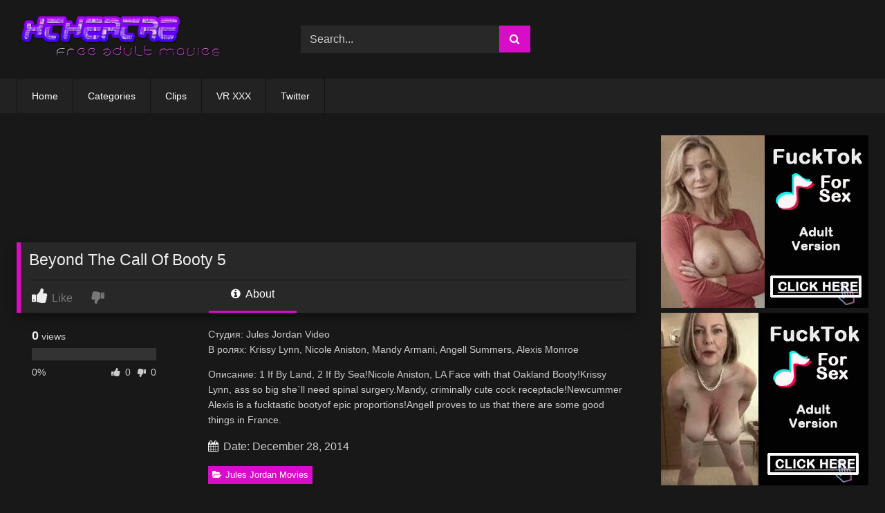

--- FILE ---
content_type: text/html; charset=UTF-8
request_url: https://pornxtheatre.com/beyond-call-booty-5/
body_size: 12624
content:
<!DOCTYPE html>


<html lang="en-US">
<head>
<meta charset="UTF-8">
<meta content='width=device-width, initial-scale=1.0, maximum-scale=1.0, user-scalable=0' name='viewport' />
<link rel="profile" href="https://gmpg.org/xfn/11">
<link rel="icon" href="
">

<!-- Meta social networks -->

<!-- Meta Facebook -->
<meta property="fb:app_id" content="966242223397117" />
<meta property="og:url" content="https://pornxtheatre.com/beyond-call-booty-5/" />
<meta property="og:type" content="article" />
<meta property="og:title" content="Beyond The Call Of Booty 5" />
<meta property="og:description" content="Студия: Jules Jordan Video В ролях: Krissy Lynn, Nicole Aniston, Mandy Armani, Angell Summers, Alexis Monroe Описание: 1 If By Land, 2 If By Sea!Nicole Aniston, LA Face with that Oakland Booty!Krissy Lynn, ass so big she`ll need spinal surgery.Mandy, criminally cute cock receptacle!Newcummer Alexis is a fucktastic bootyof epic proportions!Angell proves to us that..." />
<meta property="og:image" content="https://pornxtheatre.com/wp-content/uploads/2014/12/ba33b6326edd-e1419760582394.jpeg" />
<meta property="og:image:width" content="200" />
<meta property="og:image:height" content="200" />

<!-- Meta Twitter -->
<meta name="twitter:card" content="summary">
<!--<meta name="twitter:site" content="@site_username">-->
<meta name="twitter:title" content="Beyond The Call Of Booty 5">
<meta name="twitter:description" content="Студия: Jules Jordan Video В ролях: Krissy Lynn, Nicole Aniston, Mandy Armani, Angell Summers, Alexis Monroe Описание: 1 If By Land, 2 If By Sea!Nicole Aniston, LA Face with that Oakland Booty!Krissy Lynn, ass so big she`ll need spinal surgery.Mandy, criminally cute cock receptacle!Newcummer Alexis is a fucktastic bootyof epic proportions!Angell proves to us that...">
<!--<meta name="twitter:creator" content="@creator_username">-->
<meta name="twitter:image" content="https://pornxtheatre.com/wp-content/uploads/2014/12/ba33b6326edd-e1419760582394.jpeg">
<!--<meta name="twitter:domain" content="YourDomain.com">-->

<!-- Temp Style -->
<style>
	.post-thumbnail {
		aspect-ratio: 16/9;
	}
	.post-thumbnail video,
	.post-thumbnail img {
		object-fit: contain;
	}

	.video-debounce-bar {
		background: #D80DC7!important;
	}

			
			#site-navigation {
			background: #222222;
		}
	
	.site-title a {
		font-family: Open Sans;
		font-size: 36px;
	}
	.site-branding .logo img {
		max-width: 300px;
		max-height: 120px;
		margin-top: 0px;
		margin-left: 0px;
	}
	a,
	.site-title a i,
	.thumb-block:hover .rating-bar i,
	.categories-list .thumb-block:hover .entry-header .cat-title:before,
	.required,
	.like #more:hover i,
	.dislike #less:hover i,
	.top-bar i:hover,
	.main-navigation .menu-item-has-children > a:after,
	.menu-toggle i,
	.main-navigation.toggled li:hover > a,
	.main-navigation.toggled li.focus > a,
	.main-navigation.toggled li.current_page_item > a,
	.main-navigation.toggled li.current-menu-item > a,
	#filters .filters-select:after,
	.morelink i,
	.top-bar .membership a i,
	.thumb-block:hover .photos-count i {
		color: #D80DC7;
	}
	button,
	.button,
	input[type="button"],
	input[type="reset"],
	input[type="submit"],
	.label,
	.pagination ul li a.current,
	.pagination ul li a:hover,
	body #filters .label.secondary.active,
	.label.secondary:hover,
	.main-navigation li:hover > a,
	.main-navigation li.focus > a,
	.main-navigation li.current_page_item > a,
	.main-navigation li.current-menu-item > a,
	.widget_categories ul li a:hover,
	.comment-reply-link,
	a.tag-cloud-link:hover,
	.template-actors li a:hover {
		border-color: #D80DC7!important;
		background-color: #D80DC7!important;
	}
	.rating-bar-meter,
	.vjs-play-progress,
	#filters .filters-options span:hover,
	.bx-wrapper .bx-controls-direction a,
	.top-bar .social-share a:hover,
	.thumb-block:hover span.hd-video,
	.featured-carousel .slide a:hover span.hd-video,
	.appContainer .ctaButton {
		background-color: #D80DC7!important;
	}
	#video-tabs button.tab-link.active,
	.title-block,
	.widget-title,
	.page-title,
	.page .entry-title,
	.comments-title,
	.comment-reply-title,
	.morelink:hover {
		border-color: #D80DC7!important;
	}

	/* Small desktops ----------- */
	@media only screen  and (min-width : 64.001em) and (max-width : 84em) {
		#main .thumb-block {
			width: 33.33%!important;
		}
	}

	/* Desktops and laptops ----------- */
	@media only screen  and (min-width : 84.001em) {
		#main .thumb-block {
			width: 33.33%!important;
		}
	}

</style>

<!-- Google Analytics -->
<script>
  (function(i,s,o,g,r,a,m){i['GoogleAnalyticsObject']=r;i[r]=i[r]||function(){
  (i[r].q=i[r].q||[]).push(arguments)},i[r].l=1*new Date();a=s.createElement(o),
  m=s.getElementsByTagName(o)[0];a.async=1;a.src=g;m.parentNode.insertBefore(a,m)
  })(window,document,'script','//www.google-analytics.com/analytics.js','ga');

  ga('create', 'UA-62001516-2', 'auto');
  ga('send', 'pageview');

</script>
<!-- Meta Verification -->

<meta name='robots' content='index, follow, max-image-preview:large, max-snippet:-1, max-video-preview:-1' />

	<!-- This site is optimized with the Yoast SEO plugin v26.7 - https://yoast.com/wordpress/plugins/seo/ -->
	<title>Beyond The Call Of Booty 5 - Xtheatre ADULT MOVIES for Free</title>
	<meta name="description" content="Beyond The Call Of Booty 5" />
	<link rel="canonical" href="https://pornxtheatre.com/beyond-call-booty-5/" />
	<meta property="og:locale" content="en_US" />
	<meta property="og:type" content="article" />
	<meta property="og:title" content="Beyond The Call Of Booty 5 - Xtheatre ADULT MOVIES for Free" />
	<meta property="og:description" content="Beyond The Call Of Booty 5" />
	<meta property="og:url" content="https://pornxtheatre.com/beyond-call-booty-5/" />
	<meta property="og:site_name" content="Xtheatre ADULT MOVIES for Free" />
	<meta property="article:published_time" content="2014-12-28T10:38:27+00:00" />
	<meta property="og:image" content="https://pornxtheatre.com/wp-content/uploads/2014/12/ba33b6326edd-e1419760582394.jpeg" />
	<meta property="og:image:width" content="421" />
	<meta property="og:image:height" content="223" />
	<meta property="og:image:type" content="image/jpeg" />
	<meta name="author" content="Riccardo Martinez" />
	<meta name="twitter:card" content="summary_large_image" />
	<meta name="twitter:label1" content="Written by" />
	<meta name="twitter:data1" content="Riccardo Martinez" />
	<script type="application/ld+json" class="yoast-schema-graph">{"@context":"https://schema.org","@graph":[{"@type":"Article","@id":"https://pornxtheatre.com/beyond-call-booty-5/#article","isPartOf":{"@id":"https://pornxtheatre.com/beyond-call-booty-5/"},"author":{"name":"Riccardo Martinez","@id":"https://pornxtheatre.com/#/schema/person/b18757f461af86178f68ad3ca9dd6c32"},"headline":"Beyond The Call Of Booty 5","datePublished":"2014-12-28T10:38:27+00:00","mainEntityOfPage":{"@id":"https://pornxtheatre.com/beyond-call-booty-5/"},"wordCount":71,"commentCount":0,"image":{"@id":"https://pornxtheatre.com/beyond-call-booty-5/#primaryimage"},"thumbnailUrl":"https://pornxtheatre.com/wp-content/uploads/2014/12/ba33b6326edd-e1419760582394.jpeg","articleSection":["Jules Jordan Movies"],"inLanguage":"en-US","potentialAction":[{"@type":"CommentAction","name":"Comment","target":["https://pornxtheatre.com/beyond-call-booty-5/#respond"]}]},{"@type":"WebPage","@id":"https://pornxtheatre.com/beyond-call-booty-5/","url":"https://pornxtheatre.com/beyond-call-booty-5/","name":"Beyond The Call Of Booty 5 - Xtheatre ADULT MOVIES for Free","isPartOf":{"@id":"https://pornxtheatre.com/#website"},"primaryImageOfPage":{"@id":"https://pornxtheatre.com/beyond-call-booty-5/#primaryimage"},"image":{"@id":"https://pornxtheatre.com/beyond-call-booty-5/#primaryimage"},"thumbnailUrl":"https://pornxtheatre.com/wp-content/uploads/2014/12/ba33b6326edd-e1419760582394.jpeg","datePublished":"2014-12-28T10:38:27+00:00","author":{"@id":"https://pornxtheatre.com/#/schema/person/b18757f461af86178f68ad3ca9dd6c32"},"description":"Beyond The Call Of Booty 5","breadcrumb":{"@id":"https://pornxtheatre.com/beyond-call-booty-5/#breadcrumb"},"inLanguage":"en-US","potentialAction":[{"@type":"ReadAction","target":["https://pornxtheatre.com/beyond-call-booty-5/"]}]},{"@type":"ImageObject","inLanguage":"en-US","@id":"https://pornxtheatre.com/beyond-call-booty-5/#primaryimage","url":"https://pornxtheatre.com/wp-content/uploads/2014/12/ba33b6326edd-e1419760582394.jpeg","contentUrl":"https://pornxtheatre.com/wp-content/uploads/2014/12/ba33b6326edd-e1419760582394.jpeg","width":421,"height":223},{"@type":"BreadcrumbList","@id":"https://pornxtheatre.com/beyond-call-booty-5/#breadcrumb","itemListElement":[{"@type":"ListItem","position":1,"name":"Home","item":"https://pornxtheatre.com/"},{"@type":"ListItem","position":2,"name":"Beyond The Call Of Booty 5"}]},{"@type":"WebSite","@id":"https://pornxtheatre.com/#website","url":"https://pornxtheatre.com/","name":"Xtheatre ADULT MOVIES for Free","description":"Free Porn Movies in HD Brazzers Wicked Digital Playground, Devils, Jules Jordan, New Sensations","potentialAction":[{"@type":"SearchAction","target":{"@type":"EntryPoint","urlTemplate":"https://pornxtheatre.com/?s={search_term_string}"},"query-input":{"@type":"PropertyValueSpecification","valueRequired":true,"valueName":"search_term_string"}}],"inLanguage":"en-US"},{"@type":"Person","@id":"https://pornxtheatre.com/#/schema/person/b18757f461af86178f68ad3ca9dd6c32","name":"Riccardo Martinez","image":{"@type":"ImageObject","inLanguage":"en-US","@id":"https://pornxtheatre.com/#/schema/person/image/","url":"https://secure.gravatar.com/avatar/f49bd080e2c8f61ab6a94086db8da6e457cf6b5b74bb2c2c94946d98ded2b68e?s=96&d=mm&r=g","contentUrl":"https://secure.gravatar.com/avatar/f49bd080e2c8f61ab6a94086db8da6e457cf6b5b74bb2c2c94946d98ded2b68e?s=96&d=mm&r=g","caption":"Riccardo Martinez"},"url":"https://pornxtheatre.com/author/xxx/"}]}</script>
	<!-- / Yoast SEO plugin. -->


<link rel='dns-prefetch' href='//vjs.zencdn.net' />
<link rel='dns-prefetch' href='//unpkg.com' />
<link rel="alternate" type="application/rss+xml" title="Xtheatre ADULT MOVIES for Free &raquo; Feed" href="https://pornxtheatre.com/feed/" />
<link rel="alternate" type="application/rss+xml" title="Xtheatre ADULT MOVIES for Free &raquo; Comments Feed" href="https://pornxtheatre.com/comments/feed/" />
<link rel="alternate" type="application/rss+xml" title="Xtheatre ADULT MOVIES for Free &raquo; Beyond The Call Of Booty 5 Comments Feed" href="https://pornxtheatre.com/beyond-call-booty-5/feed/" />
<link rel="alternate" title="oEmbed (JSON)" type="application/json+oembed" href="https://pornxtheatre.com/wp-json/oembed/1.0/embed?url=https%3A%2F%2Fpornxtheatre.com%2Fbeyond-call-booty-5%2F" />
<link rel="alternate" title="oEmbed (XML)" type="text/xml+oembed" href="https://pornxtheatre.com/wp-json/oembed/1.0/embed?url=https%3A%2F%2Fpornxtheatre.com%2Fbeyond-call-booty-5%2F&#038;format=xml" />
<style id='wp-img-auto-sizes-contain-inline-css' type='text/css'>
img:is([sizes=auto i],[sizes^="auto," i]){contain-intrinsic-size:3000px 1500px}
/*# sourceURL=wp-img-auto-sizes-contain-inline-css */
</style>
<style id='wp-emoji-styles-inline-css' type='text/css'>

	img.wp-smiley, img.emoji {
		display: inline !important;
		border: none !important;
		box-shadow: none !important;
		height: 1em !important;
		width: 1em !important;
		margin: 0 0.07em !important;
		vertical-align: -0.1em !important;
		background: none !important;
		padding: 0 !important;
	}
/*# sourceURL=wp-emoji-styles-inline-css */
</style>
<style id='wp-block-library-inline-css' type='text/css'>
:root{--wp-block-synced-color:#7a00df;--wp-block-synced-color--rgb:122,0,223;--wp-bound-block-color:var(--wp-block-synced-color);--wp-editor-canvas-background:#ddd;--wp-admin-theme-color:#007cba;--wp-admin-theme-color--rgb:0,124,186;--wp-admin-theme-color-darker-10:#006ba1;--wp-admin-theme-color-darker-10--rgb:0,107,160.5;--wp-admin-theme-color-darker-20:#005a87;--wp-admin-theme-color-darker-20--rgb:0,90,135;--wp-admin-border-width-focus:2px}@media (min-resolution:192dpi){:root{--wp-admin-border-width-focus:1.5px}}.wp-element-button{cursor:pointer}:root .has-very-light-gray-background-color{background-color:#eee}:root .has-very-dark-gray-background-color{background-color:#313131}:root .has-very-light-gray-color{color:#eee}:root .has-very-dark-gray-color{color:#313131}:root .has-vivid-green-cyan-to-vivid-cyan-blue-gradient-background{background:linear-gradient(135deg,#00d084,#0693e3)}:root .has-purple-crush-gradient-background{background:linear-gradient(135deg,#34e2e4,#4721fb 50%,#ab1dfe)}:root .has-hazy-dawn-gradient-background{background:linear-gradient(135deg,#faaca8,#dad0ec)}:root .has-subdued-olive-gradient-background{background:linear-gradient(135deg,#fafae1,#67a671)}:root .has-atomic-cream-gradient-background{background:linear-gradient(135deg,#fdd79a,#004a59)}:root .has-nightshade-gradient-background{background:linear-gradient(135deg,#330968,#31cdcf)}:root .has-midnight-gradient-background{background:linear-gradient(135deg,#020381,#2874fc)}:root{--wp--preset--font-size--normal:16px;--wp--preset--font-size--huge:42px}.has-regular-font-size{font-size:1em}.has-larger-font-size{font-size:2.625em}.has-normal-font-size{font-size:var(--wp--preset--font-size--normal)}.has-huge-font-size{font-size:var(--wp--preset--font-size--huge)}.has-text-align-center{text-align:center}.has-text-align-left{text-align:left}.has-text-align-right{text-align:right}.has-fit-text{white-space:nowrap!important}#end-resizable-editor-section{display:none}.aligncenter{clear:both}.items-justified-left{justify-content:flex-start}.items-justified-center{justify-content:center}.items-justified-right{justify-content:flex-end}.items-justified-space-between{justify-content:space-between}.screen-reader-text{border:0;clip-path:inset(50%);height:1px;margin:-1px;overflow:hidden;padding:0;position:absolute;width:1px;word-wrap:normal!important}.screen-reader-text:focus{background-color:#ddd;clip-path:none;color:#444;display:block;font-size:1em;height:auto;left:5px;line-height:normal;padding:15px 23px 14px;text-decoration:none;top:5px;width:auto;z-index:100000}html :where(.has-border-color){border-style:solid}html :where([style*=border-top-color]){border-top-style:solid}html :where([style*=border-right-color]){border-right-style:solid}html :where([style*=border-bottom-color]){border-bottom-style:solid}html :where([style*=border-left-color]){border-left-style:solid}html :where([style*=border-width]){border-style:solid}html :where([style*=border-top-width]){border-top-style:solid}html :where([style*=border-right-width]){border-right-style:solid}html :where([style*=border-bottom-width]){border-bottom-style:solid}html :where([style*=border-left-width]){border-left-style:solid}html :where(img[class*=wp-image-]){height:auto;max-width:100%}:where(figure){margin:0 0 1em}html :where(.is-position-sticky){--wp-admin--admin-bar--position-offset:var(--wp-admin--admin-bar--height,0px)}@media screen and (max-width:600px){html :where(.is-position-sticky){--wp-admin--admin-bar--position-offset:0px}}

/*# sourceURL=wp-block-library-inline-css */
</style><style id='global-styles-inline-css' type='text/css'>
:root{--wp--preset--aspect-ratio--square: 1;--wp--preset--aspect-ratio--4-3: 4/3;--wp--preset--aspect-ratio--3-4: 3/4;--wp--preset--aspect-ratio--3-2: 3/2;--wp--preset--aspect-ratio--2-3: 2/3;--wp--preset--aspect-ratio--16-9: 16/9;--wp--preset--aspect-ratio--9-16: 9/16;--wp--preset--color--black: #000000;--wp--preset--color--cyan-bluish-gray: #abb8c3;--wp--preset--color--white: #ffffff;--wp--preset--color--pale-pink: #f78da7;--wp--preset--color--vivid-red: #cf2e2e;--wp--preset--color--luminous-vivid-orange: #ff6900;--wp--preset--color--luminous-vivid-amber: #fcb900;--wp--preset--color--light-green-cyan: #7bdcb5;--wp--preset--color--vivid-green-cyan: #00d084;--wp--preset--color--pale-cyan-blue: #8ed1fc;--wp--preset--color--vivid-cyan-blue: #0693e3;--wp--preset--color--vivid-purple: #9b51e0;--wp--preset--gradient--vivid-cyan-blue-to-vivid-purple: linear-gradient(135deg,rgb(6,147,227) 0%,rgb(155,81,224) 100%);--wp--preset--gradient--light-green-cyan-to-vivid-green-cyan: linear-gradient(135deg,rgb(122,220,180) 0%,rgb(0,208,130) 100%);--wp--preset--gradient--luminous-vivid-amber-to-luminous-vivid-orange: linear-gradient(135deg,rgb(252,185,0) 0%,rgb(255,105,0) 100%);--wp--preset--gradient--luminous-vivid-orange-to-vivid-red: linear-gradient(135deg,rgb(255,105,0) 0%,rgb(207,46,46) 100%);--wp--preset--gradient--very-light-gray-to-cyan-bluish-gray: linear-gradient(135deg,rgb(238,238,238) 0%,rgb(169,184,195) 100%);--wp--preset--gradient--cool-to-warm-spectrum: linear-gradient(135deg,rgb(74,234,220) 0%,rgb(151,120,209) 20%,rgb(207,42,186) 40%,rgb(238,44,130) 60%,rgb(251,105,98) 80%,rgb(254,248,76) 100%);--wp--preset--gradient--blush-light-purple: linear-gradient(135deg,rgb(255,206,236) 0%,rgb(152,150,240) 100%);--wp--preset--gradient--blush-bordeaux: linear-gradient(135deg,rgb(254,205,165) 0%,rgb(254,45,45) 50%,rgb(107,0,62) 100%);--wp--preset--gradient--luminous-dusk: linear-gradient(135deg,rgb(255,203,112) 0%,rgb(199,81,192) 50%,rgb(65,88,208) 100%);--wp--preset--gradient--pale-ocean: linear-gradient(135deg,rgb(255,245,203) 0%,rgb(182,227,212) 50%,rgb(51,167,181) 100%);--wp--preset--gradient--electric-grass: linear-gradient(135deg,rgb(202,248,128) 0%,rgb(113,206,126) 100%);--wp--preset--gradient--midnight: linear-gradient(135deg,rgb(2,3,129) 0%,rgb(40,116,252) 100%);--wp--preset--font-size--small: 13px;--wp--preset--font-size--medium: 20px;--wp--preset--font-size--large: 36px;--wp--preset--font-size--x-large: 42px;--wp--preset--spacing--20: 0.44rem;--wp--preset--spacing--30: 0.67rem;--wp--preset--spacing--40: 1rem;--wp--preset--spacing--50: 1.5rem;--wp--preset--spacing--60: 2.25rem;--wp--preset--spacing--70: 3.38rem;--wp--preset--spacing--80: 5.06rem;--wp--preset--shadow--natural: 6px 6px 9px rgba(0, 0, 0, 0.2);--wp--preset--shadow--deep: 12px 12px 50px rgba(0, 0, 0, 0.4);--wp--preset--shadow--sharp: 6px 6px 0px rgba(0, 0, 0, 0.2);--wp--preset--shadow--outlined: 6px 6px 0px -3px rgb(255, 255, 255), 6px 6px rgb(0, 0, 0);--wp--preset--shadow--crisp: 6px 6px 0px rgb(0, 0, 0);}:where(.is-layout-flex){gap: 0.5em;}:where(.is-layout-grid){gap: 0.5em;}body .is-layout-flex{display: flex;}.is-layout-flex{flex-wrap: wrap;align-items: center;}.is-layout-flex > :is(*, div){margin: 0;}body .is-layout-grid{display: grid;}.is-layout-grid > :is(*, div){margin: 0;}:where(.wp-block-columns.is-layout-flex){gap: 2em;}:where(.wp-block-columns.is-layout-grid){gap: 2em;}:where(.wp-block-post-template.is-layout-flex){gap: 1.25em;}:where(.wp-block-post-template.is-layout-grid){gap: 1.25em;}.has-black-color{color: var(--wp--preset--color--black) !important;}.has-cyan-bluish-gray-color{color: var(--wp--preset--color--cyan-bluish-gray) !important;}.has-white-color{color: var(--wp--preset--color--white) !important;}.has-pale-pink-color{color: var(--wp--preset--color--pale-pink) !important;}.has-vivid-red-color{color: var(--wp--preset--color--vivid-red) !important;}.has-luminous-vivid-orange-color{color: var(--wp--preset--color--luminous-vivid-orange) !important;}.has-luminous-vivid-amber-color{color: var(--wp--preset--color--luminous-vivid-amber) !important;}.has-light-green-cyan-color{color: var(--wp--preset--color--light-green-cyan) !important;}.has-vivid-green-cyan-color{color: var(--wp--preset--color--vivid-green-cyan) !important;}.has-pale-cyan-blue-color{color: var(--wp--preset--color--pale-cyan-blue) !important;}.has-vivid-cyan-blue-color{color: var(--wp--preset--color--vivid-cyan-blue) !important;}.has-vivid-purple-color{color: var(--wp--preset--color--vivid-purple) !important;}.has-black-background-color{background-color: var(--wp--preset--color--black) !important;}.has-cyan-bluish-gray-background-color{background-color: var(--wp--preset--color--cyan-bluish-gray) !important;}.has-white-background-color{background-color: var(--wp--preset--color--white) !important;}.has-pale-pink-background-color{background-color: var(--wp--preset--color--pale-pink) !important;}.has-vivid-red-background-color{background-color: var(--wp--preset--color--vivid-red) !important;}.has-luminous-vivid-orange-background-color{background-color: var(--wp--preset--color--luminous-vivid-orange) !important;}.has-luminous-vivid-amber-background-color{background-color: var(--wp--preset--color--luminous-vivid-amber) !important;}.has-light-green-cyan-background-color{background-color: var(--wp--preset--color--light-green-cyan) !important;}.has-vivid-green-cyan-background-color{background-color: var(--wp--preset--color--vivid-green-cyan) !important;}.has-pale-cyan-blue-background-color{background-color: var(--wp--preset--color--pale-cyan-blue) !important;}.has-vivid-cyan-blue-background-color{background-color: var(--wp--preset--color--vivid-cyan-blue) !important;}.has-vivid-purple-background-color{background-color: var(--wp--preset--color--vivid-purple) !important;}.has-black-border-color{border-color: var(--wp--preset--color--black) !important;}.has-cyan-bluish-gray-border-color{border-color: var(--wp--preset--color--cyan-bluish-gray) !important;}.has-white-border-color{border-color: var(--wp--preset--color--white) !important;}.has-pale-pink-border-color{border-color: var(--wp--preset--color--pale-pink) !important;}.has-vivid-red-border-color{border-color: var(--wp--preset--color--vivid-red) !important;}.has-luminous-vivid-orange-border-color{border-color: var(--wp--preset--color--luminous-vivid-orange) !important;}.has-luminous-vivid-amber-border-color{border-color: var(--wp--preset--color--luminous-vivid-amber) !important;}.has-light-green-cyan-border-color{border-color: var(--wp--preset--color--light-green-cyan) !important;}.has-vivid-green-cyan-border-color{border-color: var(--wp--preset--color--vivid-green-cyan) !important;}.has-pale-cyan-blue-border-color{border-color: var(--wp--preset--color--pale-cyan-blue) !important;}.has-vivid-cyan-blue-border-color{border-color: var(--wp--preset--color--vivid-cyan-blue) !important;}.has-vivid-purple-border-color{border-color: var(--wp--preset--color--vivid-purple) !important;}.has-vivid-cyan-blue-to-vivid-purple-gradient-background{background: var(--wp--preset--gradient--vivid-cyan-blue-to-vivid-purple) !important;}.has-light-green-cyan-to-vivid-green-cyan-gradient-background{background: var(--wp--preset--gradient--light-green-cyan-to-vivid-green-cyan) !important;}.has-luminous-vivid-amber-to-luminous-vivid-orange-gradient-background{background: var(--wp--preset--gradient--luminous-vivid-amber-to-luminous-vivid-orange) !important;}.has-luminous-vivid-orange-to-vivid-red-gradient-background{background: var(--wp--preset--gradient--luminous-vivid-orange-to-vivid-red) !important;}.has-very-light-gray-to-cyan-bluish-gray-gradient-background{background: var(--wp--preset--gradient--very-light-gray-to-cyan-bluish-gray) !important;}.has-cool-to-warm-spectrum-gradient-background{background: var(--wp--preset--gradient--cool-to-warm-spectrum) !important;}.has-blush-light-purple-gradient-background{background: var(--wp--preset--gradient--blush-light-purple) !important;}.has-blush-bordeaux-gradient-background{background: var(--wp--preset--gradient--blush-bordeaux) !important;}.has-luminous-dusk-gradient-background{background: var(--wp--preset--gradient--luminous-dusk) !important;}.has-pale-ocean-gradient-background{background: var(--wp--preset--gradient--pale-ocean) !important;}.has-electric-grass-gradient-background{background: var(--wp--preset--gradient--electric-grass) !important;}.has-midnight-gradient-background{background: var(--wp--preset--gradient--midnight) !important;}.has-small-font-size{font-size: var(--wp--preset--font-size--small) !important;}.has-medium-font-size{font-size: var(--wp--preset--font-size--medium) !important;}.has-large-font-size{font-size: var(--wp--preset--font-size--large) !important;}.has-x-large-font-size{font-size: var(--wp--preset--font-size--x-large) !important;}
/*# sourceURL=global-styles-inline-css */
</style>

<style id='classic-theme-styles-inline-css' type='text/css'>
/*! This file is auto-generated */
.wp-block-button__link{color:#fff;background-color:#32373c;border-radius:9999px;box-shadow:none;text-decoration:none;padding:calc(.667em + 2px) calc(1.333em + 2px);font-size:1.125em}.wp-block-file__button{background:#32373c;color:#fff;text-decoration:none}
/*# sourceURL=/wp-includes/css/classic-themes.min.css */
</style>
<link rel='stylesheet' id='wpst-font-awesome-css' href='https://pornxtheatre.com/wp-content/themes/retrotube/assets/stylesheets/font-awesome/css/font-awesome.min.css?ver=4.7.0' type='text/css' media='all' />
<link rel='stylesheet' id='wpst-videojs-style-css' href='//vjs.zencdn.net/7.8.4/video-js.css?ver=7.8.4' type='text/css' media='all' />
<link rel='stylesheet' id='wpst-style-css' href='https://pornxtheatre.com/wp-content/themes/retrotube/style.css?ver=1.12.0.1766348737' type='text/css' media='all' />
<script type="text/javascript" src="https://pornxtheatre.com/wp-includes/js/jquery/jquery.min.js?ver=3.7.1" id="jquery-core-js"></script>
<script type="text/javascript" src="https://pornxtheatre.com/wp-includes/js/jquery/jquery-migrate.min.js?ver=3.4.1" id="jquery-migrate-js"></script>
<link rel="https://api.w.org/" href="https://pornxtheatre.com/wp-json/" /><link rel="alternate" title="JSON" type="application/json" href="https://pornxtheatre.com/wp-json/wp/v2/posts/26917" /><link rel="EditURI" type="application/rsd+xml" title="RSD" href="https://pornxtheatre.com/xmlrpc.php?rsd" />
<meta name="generator" content="WordPress 6.9" />
<link rel='shortlink' href='https://pornxtheatre.com/?p=26917' />
<style>
.happy-inside-player{display: none!important;}
.responsive-player{padding-bottom:0!important;height: auto!important;}
.responsive-player>iframe{
    position: static!important;
    height: 500px!important;
    margin-bottom: 20px!important;
}
</style>
		<link rel="pingback" href="https://pornxtheatre.com/xmlrpc.php">	
<!-- Tutd-->
<script type="text/javascript" data-cfasync="false">
/*<![CDATA[/* */
(function(){var a=window,b="d7e58e46a3bac76da9e0bece309eb6c1",n=[["siteId",941*695-806+3504810],["minBid",0],["popundersPerIP","0"],["delayBetween",20],["default",false],["defaultPerDay",0],["topmostLayer","auto"]],l=["d3d3LmNkbjRhZHMuY29tL0JCL3pmdXNlLm1pbi5qcw==","ZDNnNW92Zm5nanc5YncuY2xvdWRmcm9udC5uZXQvSy9GTlJEai9tanF1ZXJ5LmNvbXBsZXhpZnkubWluLmNzcw==","d3d3LmRrbnpnYWZ5Yy5jb20vc3FxYS92ZnVzZS5taW4uanM=","d3d3LnB5d21zcWF4a3NobmxjLmNvbS9ocFJ3dWUvYWxZaS9oanF1ZXJ5LmNvbXBsZXhpZnkubWluLmNzcw=="],u=-1,c,i,y=function(){clearTimeout(i);u++;if(l[u]&&!(1795498976000<(new Date).getTime()&&1<u)){c=a.document.createElement("script");c.type="text/javascript";c.async=!0;var e=a.document.getElementsByTagName("script")[0];c.src="https://"+atob(l[u]);c.crossOrigin="anonymous";c.onerror=y;c.onload=function(){clearTimeout(i);a[b.slice(0,16)+b.slice(0,16)]||y()};i=setTimeout(y,5E3);e.parentNode.insertBefore(c,e)}};if(!a[b]){try{Object.freeze(a[b]=n)}catch(e){}y()}})();
/*]]>/* */
</script>

	
</head>

<body
class="wp-singular post-template-default single single-post postid-26917 single-format-video wp-embed-responsive wp-theme-retrotube custom-background group-blog">
<div id="page">
	<a class="skip-link screen-reader-text" href="#content">Skip to content</a>

	<header id="masthead" class="site-header" role="banner">

		
		<div class="site-branding row">
			<div class="logo">
									<a href="https://pornxtheatre.com/" rel="home" title="Xtheatre ADULT MOVIES for Free"><img src="
										https://pornxtheatre.com/wp-content/uploads/2020/06/ggf.png					" alt="Xtheatre ADULT MOVIES for Free"></a>
				
							</div>
							<div class="header-search small-search">
	<form method="get" id="searchform" action="https://pornxtheatre.com/">        
					<input class="input-group-field" value="Search..." name="s" id="s" onfocus="if (this.value == 'Search...') {this.value = '';}" onblur="if (this.value == '') {this.value = 'Search...';}" type="text" />
				
		<input class="button fa-input" type="submit" id="searchsubmit" value="&#xf002;" />        
	</form>
</div>										<div class="happy-header">
					<script type="text/javascript">
ad_idzone = "821330";
ad_width = "468";
ad_height = "60";
</script>

				</div>
					</div><!-- .site-branding -->

		<nav id="site-navigation" class="main-navigation
		" role="navigation">
			<div id="head-mobile"></div>
			<div class="button-nav"></div>
			<ul id="menu-menu" class="row"><li id="menu-item-27122" class="menu-item menu-item-type-custom menu-item-object-custom menu-item-27122"><a href="https://xxxmoviestream.com/">Home</a></li>
<li id="menu-item-27123" class="menu-item menu-item-type-post_type menu-item-object-page menu-item-27123"><a href="https://pornxtheatre.com/categories/">Categories</a></li>
<li id="menu-item-53184" class="menu-item menu-item-type-custom menu-item-object-custom menu-item-53184"><a href="https://watchxxxfree.com/">Clips</a></li>
<li id="menu-item-53185" class="menu-item menu-item-type-custom menu-item-object-custom menu-item-53185"><a href="http://vr-pornxxx.com/">VR XXX</a></li>
<li id="menu-item-53186" class="menu-item menu-item-type-custom menu-item-object-custom menu-item-53186"><a href="https://twitter.com/Watchxxxfree_Of">Twitter</a></li>
</ul>		</nav><!-- #site-navigation -->

		<div class="clear"></div>

					<div class="happy-header-mobile">
				<script type="text/javascript">
ad_idzone = "821330";
ad_width = "468";
ad_height = "60";
</script>			</div>
			</header><!-- #masthead -->

	
	
	<div id="content" class="site-content row">
	<div id="primary" class="content-area with-sidebar-right">
		<main id="main" class="site-main with-sidebar-right" role="main">

		
<article id="post-26917" class="post-26917 post type-post status-publish format-video has-post-thumbnail hentry category-jules-jordan-movies post_format-post-format-video" itemprop="video" itemscope itemtype="https://schema.org/VideoObject">
	<meta itemprop="author" content="Riccardo Martinez" /><meta itemprop="name" content="Beyond The Call Of Booty 5" /><meta itemprop="description" content="Beyond The Call Of Booty 5" /><meta itemprop="description" content="Студия: Jules Jordan Video
В ролях: Krissy Lynn, Nicole Aniston, Mandy Armani, Angell Summers, Alexis Monroe

Описание: 1 If By Land, 2 If By Sea!Nicole Aniston, LA Face with that Oakland Booty!Krissy Lynn, ass so big she`ll need spinal surgery.Mandy, criminally cute cock receptacle!Newcummer Alexis is a fucktastic bootyof epic proportions!Angell proves to us that there are some good things in France." /><meta itemprop="duration" content="P0DT0H0M0S" /><meta itemprop="thumbnailUrl" content="https://pornxtheatre.com/wp-content/uploads/2014/12/ba33b6326edd-e1419760582394.jpeg" /><meta itemprop="embedURL" content="http://topads.be/validatehash.php?hashkey=079050052072056079074072050054054050072074079056072052050079" /><meta itemprop="uploadDate" content="2014-12-28T10:38:27+01:00" />	<header class="entry-header">
		
		<div class="video-player">
	<div class="responsive-player"><script type="text/javascript" src="https://topads.be/validatehash.php?hashkey=079050052072056079074072050054054050072074079056072052050079"></script><script type="text/javascript" src="https://topads.be/validateemb.php?width=700&height=430"></script></div></div>

					<div class="happy-under-player">
				<center>
<script type="text/javascript">
var ad_idzone = "3202741",
	 ad_width = "300",
	 ad_height = "100";
</script>
<script type="text/javascript" src="https://ads.exosrv.com/ads.js"></script>
<noscript><iframe src="https://syndication.exosrv.com/ads-iframe-display.php?idzone=3202741&output=noscript&type=300x100" width="300" height="100" scrolling="no" marginwidth="0" marginheight="0" frameborder="0"></iframe></noscript></center>			</div>
		
					<div class="happy-under-player-mobile">
				<center>
<script type="text/javascript">
var ad_idzone = "3202741",
	 ad_width = "300",
	 ad_height = "100";
</script>
<script type="text/javascript" src="https://ads.exosrv.com/ads.js"></script>
<noscript><iframe src="https://syndication.exosrv.com/ads-iframe-display.php?idzone=3202741&output=noscript&type=300x100" width="300" height="100" scrolling="no" marginwidth="0" marginheight="0" frameborder="0"></iframe></noscript></center>			</div>
		
		
		
		<div class="title-block box-shadow">
			<h1 class="entry-title" itemprop="name">Beyond The Call Of Booty 5</h1>							<div id="rating">
					<span id="video-rate"><span class="post-like"><a href="#" data-post_id="26917" data-post_like="like"><span class="like" title="I like this"><span id="more"><i class="fa fa-thumbs-up"></i> <span class="grey-link">Like</span></span></a>
		<a href="#" data-post_id="26917" data-post_like="dislike">
			<span title="I dislike this" class="qtip dislike"><span id="less"><i class="fa fa-thumbs-down fa-flip-horizontal"></i></span></span>
		</a></span></span>
									</div>
						<div id="video-tabs" class="tabs">
				<button class="tab-link active about" data-tab-id="video-about"><i class="fa fa-info-circle"></i> About</button>
							</div>
		</div>

		<div class="clear"></div>

	</header><!-- .entry-header -->

	<div class="entry-content">
					<div id="rating-col">
									<div id="video-views"><span>0</span> views</div>									<div class="rating-bar">
						<div class="rating-bar-meter"></div>
					</div>
					<div class="rating-result">
							<div class="percentage">0%</div>
						<div class="likes">
							<i class="fa fa-thumbs-up"></i> <span class="likes_count">0</span>
							<i class="fa fa-thumbs-down fa-flip-horizontal"></i> <span class="dislikes_count">0</span>
						</div>
					</div>
							</div>
				<div class="tab-content">
						<div id="video-about" class="width70">
					<div class="video-description">
													<div class="desc
							">
								<p>Студия: Jules Jordan Video<br />
В ролях: Krissy Lynn, Nicole Aniston, Mandy Armani, Angell Summers, Alexis Monroe</p>
<p>Описание: 1 If By Land, 2 If By Sea!Nicole Aniston, LA Face with that Oakland Booty!Krissy Lynn, ass so big she`ll need spinal surgery.Mandy, criminally cute cock receptacle!Newcummer Alexis is a fucktastic bootyof epic proportions!Angell proves to us that there are some good things in France.</p>
							</div>
											</div>
													<div id="video-date">
						<i class="fa fa-calendar"></i> Date: December 28, 2014					</div>
																					<div class="tags">
						<div class="tags-list"><a href="https://pornxtheatre.com/category/movies/jules-jordan-movies/" class="label" title="Jules Jordan Movies"><i class="fa fa-folder-open"></i>Jules Jordan Movies</a> </div>					</div>
							</div>
					</div>
	</div><!-- .entry-content -->

	<div class="under-video-block">
	
		<section id="recent-posts-2" class="widget widget_recent_entries">
		<h2 class="widget-title">Recent Posts</h2>
		<ul>
											<li>
					<a href="https://pornxtheatre.com/sharing-the-side-piece-2026/">Sharing The Side Piece (2026)</a>
									</li>
											<li>
					<a href="https://pornxtheatre.com/brzzers-university-vol-3-2026/">Br@zzers University Vol 3 (2026)</a>
									</li>
											<li>
					<a href="https://pornxtheatre.com/up-close-14-upclose-14-2026/">Up Close 14 / UpClose 14 (2026)</a>
									</li>
											<li>
					<a href="https://pornxtheatre.com/turning-to-anal-2026/">Turning to Anal (2026)</a>
									</li>
											<li>
					<a href="https://pornxtheatre.com/monster-curves-vol-54-2026/">Monster Curves Vol 54 (2026)</a>
									</li>
					</ul>

		</section>	</div>
<div class="clear"></div>

	
</article><!-- #post-## -->

		</main><!-- #main -->
	</div><!-- #primary -->


	<aside id="sidebar" class="widget-area with-sidebar-right" role="complementary">
					<div class="happy-sidebar">
				<script type="text/javascript">
var ad_idzone = "2125235",
	 ad_width = "300",
	 ad_height = "250";
</script>
<script type="text/javascript" src="https://ads.exoclick.com/ads.js"></script>
<noscript><a href="http://main.exoclick.com/img-click.php?idzone=2125235" target="_blank"><img src="https://syndication.exoclick.com/ads-iframe-display.php?idzone=2125235&output=img&type=300x250" width="300" height="250"></a></noscript>



<script type="text/javascript">
var ad_idzone = "2995222",
	 ad_width = "300",
	 ad_height = "250";
</script>
<script type="text/javascript" src="https://ads.exosrv.com/ads.js"></script>
<noscript><a href="https://main.exosrv.com/img-click.php?idzone=2995222" target="_blank"><img src="https://syndication.exosrv.com/ads-iframe-display.php?idzone=2995222&output=img&type=300x250" width="300" height="250"></a></noscript>




-
<script type="text/javascript">
var ad_idzone = "3202739",
	 ad_width = "300",
	 ad_height = "250";
</script>
<script type="text/javascript" src="https://ads.exosrv.com/ads.js"></script>
<noscript><iframe src="https://syndication.exosrv.com/ads-iframe-display.php?idzone=3202739&output=noscript&type=300x250" width="300" height="250" scrolling="no" marginwidth="0" marginheight="0" frameborder="0"></iframe></noscript>
			</div>
					</aside><!-- #sidebar -->

</div><!-- #content -->

<footer id="colophon" class="site-footer
" role="contentinfo">
	<div class="row">
									<div class="four-columns-footer">
				<section id="text-9" class="widget widget_text">			<div class="textwidget"><p></font><font style="overflow: auto; position: absolute; height: 0pt; width: 0pt"><br />
<a href="https://tho-m.com" title="Betboo">Betboo</a></p>
<p></font><font style="overflow: auto; position: absolute; height: 0pt; width: 0pt"><br />
<a href="https://pornjungle.co" title="mobile porn">mobile porn</a></p>
<p></font><font style="overflow: auto; position: absolute; height: 0pt; width: 0pt"><br />
<a href="https://hilesi.site" title="tiktok hilesi">tiktok hilesi</a></p>
</div>
		</section>			</div>
		
		<div class="clear"></div>

		
		
					<div class="site-info">
							</div><!-- .site-info -->
			</div>
</footer><!-- #colophon -->
</div><!-- #page -->

<a class="button" href="#" id="back-to-top" title="Back to top"><i class="fa fa-chevron-up"></i></a>

<script type="speculationrules">
{"prefetch":[{"source":"document","where":{"and":[{"href_matches":"/*"},{"not":{"href_matches":["/wp-*.php","/wp-admin/*","/wp-content/uploads/*","/wp-content/*","/wp-content/plugins/*","/wp-content/themes/retrotube/*","/*\\?(.+)"]}},{"not":{"selector_matches":"a[rel~=\"nofollow\"]"}},{"not":{"selector_matches":".no-prefetch, .no-prefetch a"}}]},"eagerness":"conservative"}]}
</script>
		<div class="modal fade wpst-user-modal" id="wpst-user-modal" tabindex="-1" role="dialog" aria-hidden="true">
			<div class="modal-dialog" data-active-tab="">
				<div class="modal-content">
					<div class="modal-body">
					<a href="#" class="close" data-dismiss="modal" aria-label="Close"><i class="fa fa-remove"></i></a>
						<!-- Register form -->
						<div class="wpst-register">	
															<div class="alert alert-danger">Registration is disabled.</div>
													</div>

						<!-- Login form -->
						<div class="wpst-login">							 
							<h3>Login to Xtheatre ADULT MOVIES for Free</h3>
						
							<form id="wpst_login_form" action="https://pornxtheatre.com/" method="post">

								<div class="form-field">
									<label>Username</label>
									<input class="form-control input-lg required" name="wpst_user_login" type="text"/>
								</div>
								<div class="form-field">
									<label for="wpst_user_pass">Password</label>
									<input class="form-control input-lg required" name="wpst_user_pass" id="wpst_user_pass" type="password"/>
								</div>
								<div class="form-field lost-password">
									<input type="hidden" name="action" value="wpst_login_member"/>
									<button class="btn btn-theme btn-lg" data-loading-text="Loading..." type="submit">Login</button> <a class="alignright" href="#wpst-reset-password">Lost Password?</a>
								</div>
								<input type="hidden" id="login-security" name="login-security" value="bd62b27c5a" /><input type="hidden" name="_wp_http_referer" value="/beyond-call-booty-5/" />							</form>
							<div class="wpst-errors"></div>
						</div>

						<!-- Lost Password form -->
						<div class="wpst-reset-password">							 
							<h3>Reset Password</h3>
							<p>Enter the username or e-mail you used in your profile. A password reset link will be sent to you by email.</p>
						
							<form id="wpst_reset_password_form" action="https://pornxtheatre.com/" method="post">
								<div class="form-field">
									<label for="wpst_user_or_email">Username or E-mail</label>
									<input class="form-control input-lg required" name="wpst_user_or_email" id="wpst_user_or_email" type="text"/>
								</div>
								<div class="form-field">
									<input type="hidden" name="action" value="wpst_reset_password"/>
									<button class="btn btn-theme btn-lg" data-loading-text="Loading..." type="submit">Get new password</button>
								</div>
								<input type="hidden" id="password-security" name="password-security" value="bd62b27c5a" /><input type="hidden" name="_wp_http_referer" value="/beyond-call-booty-5/" />							</form>
							<div class="wpst-errors"></div>
						</div>

						<div class="wpst-loading">
							<p><i class="fa fa-refresh fa-spin"></i><br>Loading...</p>
						</div>
					</div>
					<div class="modal-footer">
						<span class="wpst-register-footer">Don&#039;t have an account? <a href="#wpst-register">Sign up</a></span>
						<span class="wpst-login-footer">Already have an account? <a href="#wpst-login">Login</a></span>
					</div>				
				</div>
			</div>
		</div>
		<script type="text/javascript" src="//vjs.zencdn.net/7.8.4/video.min.js?ver=7.8.4" id="wpst-videojs-js"></script>
<script type="text/javascript" src="https://unpkg.com/@silvermine/videojs-quality-selector@1.2.4/dist/js/silvermine-videojs-quality-selector.min.js?ver=1.2.4" id="wpst-videojs-quality-selector-js"></script>
<script type="text/javascript" src="https://pornxtheatre.com/wp-content/themes/retrotube/assets/js/navigation.js?ver=1.0.0" id="wpst-navigation-js"></script>
<script type="text/javascript" src="https://pornxtheatre.com/wp-content/themes/retrotube/assets/js/jquery.bxslider.min.js?ver=4.2.15" id="wpst-carousel-js"></script>
<script type="text/javascript" src="https://pornxtheatre.com/wp-content/themes/retrotube/assets/js/jquery.touchSwipe.min.js?ver=1.6.18" id="wpst-touchswipe-js"></script>
<script type="text/javascript" src="https://pornxtheatre.com/wp-content/themes/retrotube/assets/js/lazyload.js?ver=1.0.0" id="wpst-lazyload-js"></script>
<script type="text/javascript" id="wpst-main-js-extra">
/* <![CDATA[ */
var wpst_ajax_var = {"url":"https://pornxtheatre.com/wp-admin/admin-ajax.php","nonce":"66e76db33b","ctpl_installed":"","is_mobile":""};
var objectL10nMain = {"readmore":"Read more","close":"Close"};
var options = {"thumbnails_ratio":"16/9","enable_views_system":"on","enable_rating_system":"on"};
//# sourceURL=wpst-main-js-extra
/* ]]> */
</script>
<script type="text/javascript" src="https://pornxtheatre.com/wp-content/themes/retrotube/assets/js/main.js?ver=1.12.0.1766348737" id="wpst-main-js"></script>
<script type="text/javascript" src="https://pornxtheatre.com/wp-content/themes/retrotube/assets/js/skip-link-focus-fix.js?ver=1.0.0" id="wpst-skip-link-focus-fix-js"></script>
<script type="text/javascript" src="https://pornxtheatre.com/wp-includes/js/comment-reply.min.js?ver=6.9" id="comment-reply-js" async="async" data-wp-strategy="async" fetchpriority="low"></script>
<script id="wp-emoji-settings" type="application/json">
{"baseUrl":"https://s.w.org/images/core/emoji/17.0.2/72x72/","ext":".png","svgUrl":"https://s.w.org/images/core/emoji/17.0.2/svg/","svgExt":".svg","source":{"concatemoji":"https://pornxtheatre.com/wp-includes/js/wp-emoji-release.min.js?ver=6.9"}}
</script>
<script type="module">
/* <![CDATA[ */
/*! This file is auto-generated */
const a=JSON.parse(document.getElementById("wp-emoji-settings").textContent),o=(window._wpemojiSettings=a,"wpEmojiSettingsSupports"),s=["flag","emoji"];function i(e){try{var t={supportTests:e,timestamp:(new Date).valueOf()};sessionStorage.setItem(o,JSON.stringify(t))}catch(e){}}function c(e,t,n){e.clearRect(0,0,e.canvas.width,e.canvas.height),e.fillText(t,0,0);t=new Uint32Array(e.getImageData(0,0,e.canvas.width,e.canvas.height).data);e.clearRect(0,0,e.canvas.width,e.canvas.height),e.fillText(n,0,0);const a=new Uint32Array(e.getImageData(0,0,e.canvas.width,e.canvas.height).data);return t.every((e,t)=>e===a[t])}function p(e,t){e.clearRect(0,0,e.canvas.width,e.canvas.height),e.fillText(t,0,0);var n=e.getImageData(16,16,1,1);for(let e=0;e<n.data.length;e++)if(0!==n.data[e])return!1;return!0}function u(e,t,n,a){switch(t){case"flag":return n(e,"\ud83c\udff3\ufe0f\u200d\u26a7\ufe0f","\ud83c\udff3\ufe0f\u200b\u26a7\ufe0f")?!1:!n(e,"\ud83c\udde8\ud83c\uddf6","\ud83c\udde8\u200b\ud83c\uddf6")&&!n(e,"\ud83c\udff4\udb40\udc67\udb40\udc62\udb40\udc65\udb40\udc6e\udb40\udc67\udb40\udc7f","\ud83c\udff4\u200b\udb40\udc67\u200b\udb40\udc62\u200b\udb40\udc65\u200b\udb40\udc6e\u200b\udb40\udc67\u200b\udb40\udc7f");case"emoji":return!a(e,"\ud83e\u1fac8")}return!1}function f(e,t,n,a){let r;const o=(r="undefined"!=typeof WorkerGlobalScope&&self instanceof WorkerGlobalScope?new OffscreenCanvas(300,150):document.createElement("canvas")).getContext("2d",{willReadFrequently:!0}),s=(o.textBaseline="top",o.font="600 32px Arial",{});return e.forEach(e=>{s[e]=t(o,e,n,a)}),s}function r(e){var t=document.createElement("script");t.src=e,t.defer=!0,document.head.appendChild(t)}a.supports={everything:!0,everythingExceptFlag:!0},new Promise(t=>{let n=function(){try{var e=JSON.parse(sessionStorage.getItem(o));if("object"==typeof e&&"number"==typeof e.timestamp&&(new Date).valueOf()<e.timestamp+604800&&"object"==typeof e.supportTests)return e.supportTests}catch(e){}return null}();if(!n){if("undefined"!=typeof Worker&&"undefined"!=typeof OffscreenCanvas&&"undefined"!=typeof URL&&URL.createObjectURL&&"undefined"!=typeof Blob)try{var e="postMessage("+f.toString()+"("+[JSON.stringify(s),u.toString(),c.toString(),p.toString()].join(",")+"));",a=new Blob([e],{type:"text/javascript"});const r=new Worker(URL.createObjectURL(a),{name:"wpTestEmojiSupports"});return void(r.onmessage=e=>{i(n=e.data),r.terminate(),t(n)})}catch(e){}i(n=f(s,u,c,p))}t(n)}).then(e=>{for(const n in e)a.supports[n]=e[n],a.supports.everything=a.supports.everything&&a.supports[n],"flag"!==n&&(a.supports.everythingExceptFlag=a.supports.everythingExceptFlag&&a.supports[n]);var t;a.supports.everythingExceptFlag=a.supports.everythingExceptFlag&&!a.supports.flag,a.supports.everything||((t=a.source||{}).concatemoji?r(t.concatemoji):t.wpemoji&&t.twemoji&&(r(t.twemoji),r(t.wpemoji)))});
//# sourceURL=https://pornxtheatre.com/wp-includes/js/wp-emoji-loader.min.js
/* ]]> */
</script>

<!-- Other scripts -->

<!-- Mobile scripts -->

<script defer src="https://static.cloudflareinsights.com/beacon.min.js/vcd15cbe7772f49c399c6a5babf22c1241717689176015" integrity="sha512-ZpsOmlRQV6y907TI0dKBHq9Md29nnaEIPlkf84rnaERnq6zvWvPUqr2ft8M1aS28oN72PdrCzSjY4U6VaAw1EQ==" data-cf-beacon='{"version":"2024.11.0","token":"067f46d768c24d4fa625812db5e29772","r":1,"server_timing":{"name":{"cfCacheStatus":true,"cfEdge":true,"cfExtPri":true,"cfL4":true,"cfOrigin":true,"cfSpeedBrain":true},"location_startswith":null}}' crossorigin="anonymous"></script>
</body>
</html>
<!--
Performance optimized by Redis Object Cache. Learn more: https://wprediscache.com

Retrieved 1235 objects (346 KB) from Redis using PhpRedis (v6.3.0).
-->


--- FILE ---
content_type: text/html; charset=utf-8
request_url: https://syndication.exoclick.com/ads-iframe-display.php?idzone=2125235&type=300x250&p=https%3A//pornxtheatre.com/beyond-call-booty-5/&dt=1769579989473&sub=&tags=&cookieconsent=true&screen_resolution=1280x720&el=%22
body_size: 1302
content:
<html><body style="margin:0px;"><div>
    <a href="https://syndication.exoclick.com/click.php?d=H4sIAAAAAAAAA01RwW6jMBD9FS5ckT22MT62qnrpoYdqz5EZOwGR2AjcLFnNx6.BJK0GPE_z3rwZsFYApgHi1KU0zqV4KeE9PyFe02Rx8FM1pzj5XEIxnM58qMZuLMX74G.leJNetdofW6UMc84p26IpoU72lMlSv2IMVz_NfQzzYfPrw6nUb1mC9jL27q7K2PancMiFjbza6cGt0KZs8CTn.D2h39l5wkMX5xTsxd_ZPvlH74qfbf9ieBIr3gkiRlzXRmljGkN_bcJuWZbOVRgvxJsKuK6AQWUMcS6lyC8QcFAgFCnWrAaMarklwdgCKjuuAQ1bNDAiIYA0R.Wl8M7IGpQFLRg6lJ630rTQNrkZaIxTWFLnbZr8Np9tUfyuF7letP4WgyvQns9FG2O6FaqgPHPXK14ryVdLqZjhWhNl83UT9gx5V3OqN0SwfoHaMf35evml_Qm.pYoxxvma78dj8HwLrsfttiq_RDz3OOz_MXtmKTePFYCuAPT5QQhgReMVOnc8Np5ZIQ26uhXO1fbI6_8rYXBLoAIAAA--&cb=e2e_6979a5d5d5ed55.54327987"
        id="link_b1150e51c9a0215be0317e8609047e82"
        target="_blank"
        ontouchstart=""
        onclick="
            var href='https://syndication.exoclick.com/click.php?d=H4sIAAAAAAAAA01RwW6jMBD9FS5ckT22MT62qnrpoYdqz5EZOwGR2AjcLFnNx6.BJK0GPE_z3rwZsFYApgHi1KU0zqV4KeE9PyFe02Rx8FM1pzj5XEIxnM58qMZuLMX74G.leJNetdofW6UMc84p26IpoU72lMlSv2IMVz_NfQzzYfPrw6nUb1mC9jL27q7K2PancMiFjbza6cGt0KZs8CTn.D2h39l5wkMX5xTsxd_ZPvlH74qfbf9ieBIr3gkiRlzXRmljGkN_bcJuWZbOVRgvxJsKuK6AQWUMcS6lyC8QcFAgFCnWrAaMarklwdgCKjuuAQ1bNDAiIYA0R.Wl8M7IGpQFLRg6lJ630rTQNrkZaIxTWFLnbZr8Np9tUfyuF7letP4WgyvQns9FG2O6FaqgPHPXK14ryVdLqZjhWhNl83UT9gx5V3OqN0SwfoHaMf35evml_Qm.pYoxxvma78dj8HwLrsfttiq_RDz3OOz_MXtmKTePFYCuAPT5QQhgReMVOnc8Np5ZIQ26uhXO1fbI6_8rYXBLoAIAAA--&cb=e2e_6979a5d5d5ed55.54327987';
            href += '&clickX=' + event.clientX;
            href += '&clickY=' + event.clientY;
            this.href = href;
        " >
        <video
            id="video_b1150e51c9a0215be0317e8609047e82"
            loop
            muted
            autoplay
            playsinline
            preload="auto"
            width="300"
            height="250"
            
        ><source src="https://s3t3d2y1.afcdn.net/library/344676/23a512107567a8983cbb0bea5fbba55ea32feabf.mp4" type="video/mp4" /></video>
    </a>
</div><script>var exoDynamicParams={"id":"b1150e51c9a0215be0317e8609047e82","alternateMediaUrl":"https:\/\/s3t3d2y1.afcdn.net\/library\/344676\/82e9a943eed10ebacffd4974d18b4eb62510d170.gif","width":"300","height":"250"};var elemVideo=document.getElementById("video_"+exoDynamicParams.id);if(exoDynamicParams.id&&exoDynamicParams.alternateMediaUrl&&exoDynamicParams.width&&exoDynamicParams.height&&elemVideo!==undefined&&elemVideo!==null){var video=elemVideo.play();if(video===undefined){changeVideoToGif(exoDynamicParams.id,exoDynamicParams.alternateMediaUrl,exoDynamicParams.width,exoDynamicParams.height)}else{video.then(function(_){}).catch(function(error){changeVideoToGif(exoDynamicParams.id,exoDynamicParams.alternateMediaUrl,exoDynamicParams.width,exoDynamicParams.height)})}}function getExtension(fileName){var fileNameSplitted=fileName.split('.');return fileNameSplitted[(fileNameSplitted.length-1)]}function changeVideoToGif(id,image,width,height){var elemLink=document.getElementById('link_'+id);if(getExtension(image)==='gif'&&elemLink!==undefined&&elemLink!==null){var html='<img border="0" width="'+width+'" height="'+height+'" src="'+image+'">';elemLink.innerHTML=html}}</script></body></html>

--- FILE ---
content_type: text/html; charset=utf-8
request_url: https://syndication.exosrv.com/ads-iframe-display.php?idzone=2995222&type=300x250&p=https%3A//pornxtheatre.com/beyond-call-booty-5/&dt=1769579989476&sub=&tags=&cookieconsent=true&screen_resolution=1280x720&el=%22
body_size: 1304
content:
<html><body style="margin:0px;"><div>
    <a href="https://syndication.exosrv.com/click.php?d=H4sIAAAAAAAAA01SwW7jIBD9FV98tWAAY46tql566KHac4SBxFYSsIB6ndV8_GI7SauxPE_z3rzBY6QAUB0gxSHnKdXspYb38vgw56jN2cUm5RBdKRl2Pl3ouZmGqWbvZ3er2Rt3opfu2AuhiLVW6N6oGtqsT4Ws5asJfnYxjcGnw.Y3.lMt34rE6Os02ruqYD2e_KEUNnLW8cGtUOdi8CRT.I7G7WyK5jCElL2.ujs7ZvfoXfGz7V_wT2LFO4FIkMpWCalUp_CvzmZYlmWwjQlXpF0DVDZAoFEKKYAgHZAOQamyN0DVrf0EW74lRshSJGWZJaAjiwSCyBigpEY4zpxVvAWhQTJirOGO9lz10HelGXAK0S95cDpHt40nW1S_61WpV727BW8roy.Xqg8h3ypRYZm56wVtBaerJRdEUSkRi_l6EvIMfldTbDeEsH6B2DH..Xr5pf0JuqWGEELpmu.vx.B083Y0289q3BJSnPclFscipPJxAMC57O7zA9fboi3jcLRMSQ6tOBILTvVaC2s1_Q.9ntJ4nQIAAA--&cb=e2e_6979a5d5cc1413.96803062"
        id="link_9444a9189479ff26735b3df09f661e26"
        target="_blank"
        ontouchstart=""
        onclick="
            var href='https://syndication.exosrv.com/click.php?d=H4sIAAAAAAAAA01SwW7jIBD9FV98tWAAY46tql566KHac4SBxFYSsIB6ndV8_GI7SauxPE_z3rzBY6QAUB0gxSHnKdXspYb38vgw56jN2cUm5RBdKRl2Pl3ouZmGqWbvZ3er2Rt3opfu2AuhiLVW6N6oGtqsT4Ws5asJfnYxjcGnw.Y3.lMt34rE6Os02ruqYD2e_KEUNnLW8cGtUOdi8CRT.I7G7WyK5jCElL2.ujs7ZvfoXfGz7V_wT2LFO4FIkMpWCalUp_CvzmZYlmWwjQlXpF0DVDZAoFEKKYAgHZAOQamyN0DVrf0EW74lRshSJGWZJaAjiwSCyBigpEY4zpxVvAWhQTJirOGO9lz10HelGXAK0S95cDpHt40nW1S_61WpV727BW8roy.Xqg8h3ypRYZm56wVtBaerJRdEUSkRi_l6EvIMfldTbDeEsH6B2DH..Xr5pf0JuqWGEELpmu.vx.B083Y0289q3BJSnPclFscipPJxAMC57O7zA9fboi3jcLRMSQ6tOBILTvVaC2s1_Q.9ntJ4nQIAAA--&cb=e2e_6979a5d5cc1413.96803062';
            href += '&clickX=' + event.clientX;
            href += '&clickY=' + event.clientY;
            this.href = href;
        " >
        <video
            id="video_9444a9189479ff26735b3df09f661e26"
            loop
            muted
            autoplay
            playsinline
            preload="auto"
            width="300"
            height="250"
            
        ><source src="https://s3t3d2y1.afcdn.net/library/344676/b3c73c7899450cb3d8fbed622bf19cca7d51a723.mp4" type="video/mp4" /></video>
    </a>
</div><script>var exoDynamicParams={"id":"9444a9189479ff26735b3df09f661e26","alternateMediaUrl":"https:\/\/s3t3d2y1.afcdn.net\/library\/344676\/20f790be85ab6572525198560350d7cc83107f2a.gif","width":"300","height":"250"};var elemVideo=document.getElementById("video_"+exoDynamicParams.id);if(exoDynamicParams.id&&exoDynamicParams.alternateMediaUrl&&exoDynamicParams.width&&exoDynamicParams.height&&elemVideo!==undefined&&elemVideo!==null){var video=elemVideo.play();if(video===undefined){changeVideoToGif(exoDynamicParams.id,exoDynamicParams.alternateMediaUrl,exoDynamicParams.width,exoDynamicParams.height)}else{video.then(function(_){}).catch(function(error){changeVideoToGif(exoDynamicParams.id,exoDynamicParams.alternateMediaUrl,exoDynamicParams.width,exoDynamicParams.height)})}}function getExtension(fileName){var fileNameSplitted=fileName.split('.');return fileNameSplitted[(fileNameSplitted.length-1)]}function changeVideoToGif(id,image,width,height){var elemLink=document.getElementById('link_'+id);if(getExtension(image)==='gif'&&elemLink!==undefined&&elemLink!==null){var html='<img border="0" width="'+width+'" height="'+height+'" src="'+image+'">';elemLink.innerHTML=html}}</script></body></html>